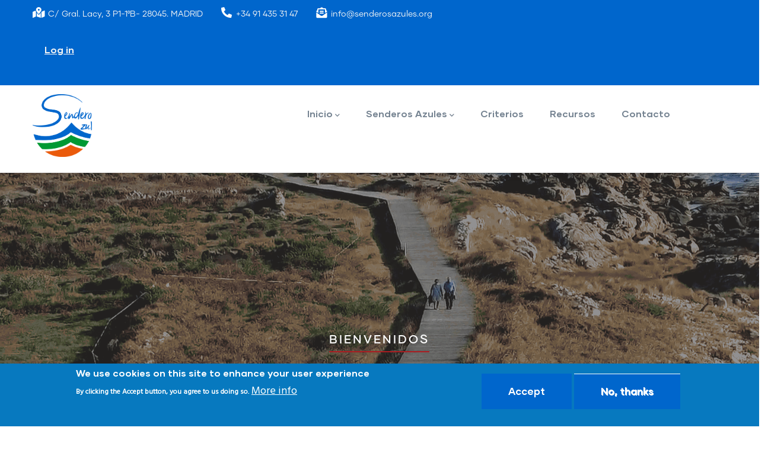

--- FILE ---
content_type: text/html; charset=UTF-8
request_url: https://www.senderosazules.org/?gvas=red
body_size: 14737
content:
<!DOCTYPE html>
<html lang="en" dir="ltr">
  <head> 
    <meta charset="utf-8" />
<noscript><style>form.antibot * :not(.antibot-message) { display: none !important; }</style>
</noscript><meta name="Generator" content="Drupal 10 (https://www.drupal.org)" />
<meta name="MobileOptimized" content="width" />
<meta name="HandheldFriendly" content="true" />
<meta name="viewport" content="width=device-width, initial-scale=1.0" />
<style>div#sliding-popup, div#sliding-popup .eu-cookie-withdraw-banner, .eu-cookie-withdraw-tab {background: #0779bf} div#sliding-popup.eu-cookie-withdraw-wrapper { background: transparent; } #sliding-popup h1, #sliding-popup h2, #sliding-popup h3, #sliding-popup p, #sliding-popup label, #sliding-popup div, .eu-cookie-compliance-more-button, .eu-cookie-compliance-secondary-button, .eu-cookie-withdraw-tab { color: #ffffff;} .eu-cookie-withdraw-tab { border-color: #ffffff;}</style>
<style>header .site-branding-logo{max-width:100px!important;}header.header-default .header-main-inner .header-inner{padding-left:100px!important;} header.header-default .header-main-inner .branding{width:100px!important;}</style>
<link rel="icon" href="/core/misc/favicon.ico" type="image/vnd.microsoft.icon" />
<link rel="alternate" hreflang="en" href="https://www.senderosazules.org/" />
<link rel="canonical" href="https://www.senderosazules.org/home" />
<link rel="shortlink" href="https://www.senderosazules.org/node/121" />

    <title>Home | Senderos Azules</title>
    <link rel="stylesheet" media="all" href="/sites/default/files/css/css_42hnATXx4LyDXQr6k-BCeKP3h-9YmOXV6vzaTQDBzBY.css?delta=0&amp;language=en&amp;theme=daudo_subtheme&amp;include=eJxtjVEOwyAMQy_UwZFQKC6LGqAiMInbr5OmtVv3Zfk5dgL1UJx23-5IsFGKJ7lpG8I5TuhuLmVl7JI2Ycoz7D_oAhbq0qZIDyZ14TVrz8boytlUhJ-T74fvbKMI31kCqr0iQ6poapZackP-LKrwngqNo3VCl5YObUjWk-IJMMVnmA" />
<link rel="stylesheet" media="all" href="/sites/default/files/css/css_D9hTHwa1a3X6EDVL90mL_FTHLAVpCOd7pp0iQbgBlC8.css?delta=1&amp;language=en&amp;theme=daudo_subtheme&amp;include=eJxtjVEOwyAMQy_UwZFQKC6LGqAiMInbr5OmtVv3Zfk5dgL1UJx23-5IsFGKJ7lpG8I5TuhuLmVl7JI2Ycoz7D_oAhbq0qZIDyZ14TVrz8boytlUhJ-T74fvbKMI31kCqr0iQ6poapZackP-LKrwngqNo3VCl5YObUjWk-IJMMVnmA" />
<link rel="stylesheet" media="all" href="//fonts.googleapis.com/css?family=Hind:wght@400;500;600;700&amp;display=swap" />
<link rel="stylesheet" media="all" href="/sites/default/files/css/css_q0Lcpay4uw_h0SJAzPClALec7D0GWzOhL0RZ1jf0bFI.css?delta=3&amp;language=en&amp;theme=daudo_subtheme&amp;include=eJxtjVEOwyAMQy_UwZFQKC6LGqAiMInbr5OmtVv3Zfk5dgL1UJx23-5IsFGKJ7lpG8I5TuhuLmVl7JI2Ycoz7D_oAhbq0qZIDyZ14TVrz8boytlUhJ-T74fvbKMI31kCqr0iQ6poapZackP-LKrwngqNo3VCl5YObUjWk-IJMMVnmA" />


    <script type="application/json" data-drupal-selector="drupal-settings-json">{"path":{"baseUrl":"\/","pathPrefix":"","currentPath":"node\/121","currentPathIsAdmin":false,"isFront":true,"currentLanguage":"en","currentQuery":{"gvas":"red"}},"pluralDelimiter":"\u0003","suppressDeprecationErrors":true,"eu_cookie_compliance":{"cookie_policy_version":"1.0.0","popup_enabled":true,"popup_agreed_enabled":false,"popup_hide_agreed":false,"popup_clicking_confirmation":false,"popup_scrolling_confirmation":false,"popup_html_info":"\u003Cdiv aria-labelledby=\u0022popup-text\u0022  class=\u0022eu-cookie-compliance-banner eu-cookie-compliance-banner-info eu-cookie-compliance-banner--opt-in\u0022\u003E\n  \u003Cdiv class=\u0022popup-content info eu-cookie-compliance-content\u0022\u003E\n        \u003Cdiv id=\u0022popup-text\u0022 class=\u0022eu-cookie-compliance-message\u0022 role=\u0022document\u0022\u003E\n      \u003Ch2\u003EWe use cookies on this site to enhance your user experience\u003C\/h2\u003E\u003Cp\u003EBy clicking the Accept button, you agree to us doing so.\u003C\/p\u003E\n              \u003Cbutton type=\u0022button\u0022 class=\u0022find-more-button eu-cookie-compliance-more-button\u0022\u003EMore info\u003C\/button\u003E\n          \u003C\/div\u003E\n\n    \n    \u003Cdiv id=\u0022popup-buttons\u0022 class=\u0022eu-cookie-compliance-buttons\u0022\u003E\n            \u003Cbutton type=\u0022button\u0022 class=\u0022agree-button eu-cookie-compliance-secondary-button button button--small\u0022\u003EAccept\u003C\/button\u003E\n              \u003Cbutton type=\u0022button\u0022 class=\u0022decline-button eu-cookie-compliance-default-button button button--small button--primary\u0022\u003ENo, thanks\u003C\/button\u003E\n          \u003C\/div\u003E\n  \u003C\/div\u003E\n\u003C\/div\u003E","use_mobile_message":false,"mobile_popup_html_info":"\u003Cdiv aria-labelledby=\u0022popup-text\u0022  class=\u0022eu-cookie-compliance-banner eu-cookie-compliance-banner-info eu-cookie-compliance-banner--opt-in\u0022\u003E\n  \u003Cdiv class=\u0022popup-content info eu-cookie-compliance-content\u0022\u003E\n        \u003Cdiv id=\u0022popup-text\u0022 class=\u0022eu-cookie-compliance-message\u0022 role=\u0022document\u0022\u003E\n      \n              \u003Cbutton type=\u0022button\u0022 class=\u0022find-more-button eu-cookie-compliance-more-button\u0022\u003EMore info\u003C\/button\u003E\n          \u003C\/div\u003E\n\n    \n    \u003Cdiv id=\u0022popup-buttons\u0022 class=\u0022eu-cookie-compliance-buttons\u0022\u003E\n            \u003Cbutton type=\u0022button\u0022 class=\u0022agree-button eu-cookie-compliance-secondary-button button button--small\u0022\u003EAccept\u003C\/button\u003E\n              \u003Cbutton type=\u0022button\u0022 class=\u0022decline-button eu-cookie-compliance-default-button button button--small button--primary\u0022\u003ENo, thanks\u003C\/button\u003E\n          \u003C\/div\u003E\n  \u003C\/div\u003E\n\u003C\/div\u003E","mobile_breakpoint":768,"popup_html_agreed":false,"popup_use_bare_css":false,"popup_height":"auto","popup_width":"100%","popup_delay":1000,"popup_link":"\/pol%C3%ADtica-de-privacidad","popup_link_new_window":true,"popup_position":false,"fixed_top_position":true,"popup_language":"en","store_consent":false,"better_support_for_screen_readers":false,"cookie_name":"","reload_page":false,"domain":"","domain_all_sites":false,"popup_eu_only":false,"popup_eu_only_js":false,"cookie_lifetime":100,"cookie_session":0,"set_cookie_session_zero_on_disagree":0,"disagree_do_not_show_popup":false,"method":"opt_in","automatic_cookies_removal":true,"allowed_cookies":"","withdraw_markup":"\u003Cbutton type=\u0022button\u0022 class=\u0022eu-cookie-withdraw-tab\u0022\u003EPrivacy settings\u003C\/button\u003E\n\u003Cdiv aria-labelledby=\u0022popup-text\u0022 class=\u0022eu-cookie-withdraw-banner\u0022\u003E\n  \u003Cdiv class=\u0022popup-content info eu-cookie-compliance-content\u0022\u003E\n    \u003Cdiv id=\u0022popup-text\u0022 class=\u0022eu-cookie-compliance-message\u0022 role=\u0022document\u0022\u003E\n      \u003Ch2\u003EWe use cookies on this site to enhance your user experience\u003C\/h2\u003E\u003Cp\u003EYou have given your consent for us to set cookies.\u003C\/p\u003E\n    \u003C\/div\u003E\n    \u003Cdiv id=\u0022popup-buttons\u0022 class=\u0022eu-cookie-compliance-buttons\u0022\u003E\n      \u003Cbutton type=\u0022button\u0022 class=\u0022eu-cookie-withdraw-button  button button--small button--primary\u0022\u003EWithdraw consent\u003C\/button\u003E\n    \u003C\/div\u003E\n  \u003C\/div\u003E\n\u003C\/div\u003E","withdraw_enabled":false,"reload_options":0,"reload_routes_list":"","withdraw_button_on_info_popup":false,"cookie_categories":[],"cookie_categories_details":[],"enable_save_preferences_button":true,"cookie_value_disagreed":"0","cookie_value_agreed_show_thank_you":"1","cookie_value_agreed":"2","containing_element":"body","settings_tab_enabled":false,"olivero_primary_button_classes":" button button--small button--primary","olivero_secondary_button_classes":" button button--small","close_button_action":"close_banner","open_by_default":true,"modules_allow_popup":true,"hide_the_banner":false,"geoip_match":true},"user":{"uid":0,"permissionsHash":"a03d5df56a48700e0448144e235cd0103a99d99094adc0fc652d00224d765c2b"}}</script>
<script src="/sites/default/files/js/js_7TjGyD-B5KQbZT1vD9thJyfZooL50SGthl-eVcq-RKs.js?scope=header&amp;delta=0&amp;language=en&amp;theme=daudo_subtheme&amp;include=eJxtjFEKgzAQBS-k5khh4z7TpWtW3ETw9rXQYrF-PZjHDFNji95SfWBGyGqJtPe6q5TcocXR7Ck4Zl5UqIwId7DLtAl55HfuWvl8C2WkJspYwz8ayB3Vh2m1UlH4a7nK8Srtp_WDrtYLV1xSRA"></script>


    

          <style type="text/css">
        .topbar {background: #0066cc;}.topbar-information ul li i {color: #fff !important;}#footer {color: #b1bec5;background: url(/themes/custom/gavias_daudo/images/bg-footer.png) no-repeat center bottom #0066cc;}form .form-item label {width: 100%;font-weight: 600;text-transform: none;color: #000;margin-bottom: 0;margin-top: 6px;}.gbb-row .bb-inner {padding-top: 10px;padding-bottom: 60px;}.gsc-team.team-vertical .team-body .info {background: #0066cc;}.button, .btn, .btn-white, .btn-theme, .btn-theme-second, .more-link a, .btn-theme-submit {background: #0066cc;}.gsc-images-parallax.style-v1 .content-box {background: #0066cc;}a.button.button--primary {margin-right: 12px;}.js .dropbutton-widget .dropbutton {background-color: #0066cc;padding: 5px;}legend {font-size: 16px;font-weight: 700;color: #000;font-family: "gilmer";}.pager {margin-top: 10px;text-align: center;}table {margin-top: 10px;width: 100%;margin-bottom: 20px;border: 1px solid #dee2e6;}.webform-submission-form .form-actions {width: 100%;float: left;margin-bottom: 15px;}.milestone-block.position-no-icon .milestone-right .milestone-number-inner {font-size: 50px;letter-spacing: -0.26px;line-height: 1;color: #fff;font-family: "gilmer";font-weight: 700;}
      </style>
    
          <style class="customize"></style>
    
  </head>

  
  <body class="hidden-title gavias-pagebuilder layout-no-sidebars wide frontpage node--type-page">

    <a href="#main-content" class="visually-hidden focusable">
      Skip to main content
    </a>

      

    
      <div class="dialog-off-canvas-main-canvas" data-off-canvas-main-canvas>
    <div class="gva-body-wrapper">
	<div class="body-page gva-body-page">
	   <header id="header" class="header-default">
  
      <div class="topbar">
      <div class="container">
        <div class="row">
          <div class="col-12">
            <div class="topbar-content-inner clearfix"> 
              <div class="topbar-content">  <div>
    <div id="block-daudo-subtheme-topbar" class="block block-block-content block-block-contenta87cb642-bb80-4bd8-9bb0-ed5e2d4da5e0 no-title">
  
    
      <div class="content block-content">
      
            <div class="field field--name-body field--type-text-with-summary field--label-hidden field__item"><div class="row">
   <div class="col-xl-8 col-lg-8 col-md-8 col-sm-8 col-6 d-small-none">
      <div class="topbar-information">
         <ul class="infor-list">
            <li class="address d-xl-block d-lg-block d-md-block d-none"><i class="fas fa-map-marked-alt"></i>C/ Gral. Lacy, 3 P1-1ºB- 28045. MADRID</li>
            <li class="phone d-xl-block d-lg-block d-md-block d-sm-block d-none"><i class="fas fa-phone-alt"></i>+34 91 435 31 47</li>
            <li class="address"><i class="fas fa-envelope-open-text"></i>info@senderosazules.org</li>
         </ul>
      </div>
   </div>   
   <div class="col-xl-4 col-lg-4 col-md-4 col-sm-4 d-xs-12 col-6 text-right">
   </div>
</div></div>
      
    </div>
  </div>
<nav aria-labelledby="block-daudo-subtheme-useraccountmenu-menu" id="block-daudo-subtheme-useraccountmenu" class="block block-menu navigation menu--account">
          
  
  <h2  class="visually-hidden block-title block-title" id="block-daudo-subtheme-useraccountmenu-menu"><span>User account menu</span></h2>
  
  <div class="block-content">
                 
              <ul class="gva_menu">
        
            <li  class="menu-item">
        <a href="/user/login" data-drupal-link-system-path="user/login">Log in</a>
        
      </li>
        </ul>
  


        </div>  
</nav>

  </div>
</div>
                          </div>  
          </div>
        </div>
      </div>
    </div>
  
      

   <div class="header-main ">
      <div class="container header-content-layout">
         <div class="header-main-inner p-relative">
            <div class="row">
              <div class="col-md-12 col-sm-12 col-xs-12 content-inner">
                <div class="branding">
                                        <div>
    
      <a href="/" title="Home" rel="home" class="site-branding-logo">
        
        <img class="logo-site" src="/sites/default/files/SA.png" alt="Home" />
        
    </a>
    
  </div>

                                  </div>
                
                <div class="header-inner clearfix ">
                  <div class="main-menu">
                    <div class="area-main-menu">
                      <div class="area-inner">
                        <div class="gva-offcanvas-mobile">
                          <div class="close-offcanvas hidden"><i class="fa fa-times"></i></div>
                          <div class="main-menu-inner">
                                                            <div>
    <nav aria-labelledby="block-daudo-subtheme-mainnavigation-menu" id="block-daudo-subtheme-mainnavigation" class="block block-menu navigation menu--main">
          
  
  <h2  class="visually-hidden block-title block-title" id="block-daudo-subtheme-mainnavigation-menu"><span>Main navigation</span></h2>
  
  <div class="block-content">
                 
<div class="gva-navigation">

              <ul  class="clearfix gva_menu gva_menu_main">
      
                              
            <li  class="menu-item menu-item--expanded ">
        <a data-link_id="link-1637990186" href="/">          Inicio<span class="icaret nav-plus fas fa-chevron-down"></span>        </a>
          
                      <ul class="menu sub-menu">
                              
            <li  class="menu-item">
        <a data-link_id="link-107502373" href="/sobre-nosotros">          Sobre nosotros        </a>
          
              </li>
                          
            <li  class="menu-item">
        <a data-link_id="link-341088975" href="/nuestro-equipo">          Nuestro equipo        </a>
          
              </li>
                          
            <li  class="menu-item">
        <a data-link_id="link-1925781628" href="/faq">          Preguntas Frecuentes        </a>
          
              </li>
        </ul>
        </li>
                          
            <li  class="menu-item menu-item--expanded ">
        <a data-link_id="link-1783907954" href="/senderos-azules">          Senderos Azules<span class="icaret nav-plus fas fa-chevron-down"></span>        </a>
          
                      <ul class="menu sub-menu">
                              
            <li  class="menu-item">
        <a data-link_id="link-14540536" href="/senderos-azules">          Senderos Azules 2025        </a>
          
              </li>
                          
            <li  class="menu-item">
        <a data-link_id="link-286708424" href="https://www.senderosazules.org/sites/default/files/RuedaPrensa2025/2025-SENDEROS-AZULES-Listado.pdf">          Listado Senderos 2025        </a>
          
              </li>
                          
            <li  class="menu-item">
        <a data-link_id="link-870094556" href="https://www.senderosazules.org/sites/default/files/RuedaPrensa2025/2025-SENDEROS-AZULES-Nota%20de%20prensa.pdf">          Nota de Prensa 2025        </a>
          
              </li>
                          
            <li  class="menu-item">
        <a data-link_id="link-47096608" href="https://www.senderosazules.org/sites/default/files/RuedaPrensa2025/2025-SENDEROS-AZULES-Tablas%20estad%C3%ADsticas.pdf">          Estadísticas Senderos Azules 2025        </a>
          
              </li>
                          
            <li  class="menu-item">
        <a data-link_id="link-1886194930" href="/mapas-tematicos-senderos-azules">          Mapas Temáticos        </a>
          
              </li>
                          
            <li  class="menu-item">
        <a data-link_id="link-523001180" href="https://www.senderosazules.org/sites/default/files/RuedaPrensa2025/HISTORICO%20SENDEROS%20AZULES.xlsx">          Histórico        </a>
          
              </li>
        </ul>
        </li>
                          
            <li  class="menu-item">
        <a data-link_id="link-1651699" href="/criterios-senderos-azules">          Criterios        </a>
          
              </li>
                          
            <li  class="menu-item ">
        <a data-link_id="link-86654255" href="/recursos-senderos">          Recursos        </a>
          
              </li>
                          
            <li  class="menu-item ">
        <a data-link_id="link-1195371130" href="/contacto">          Contacto        </a>
          
              </li>
        </ul>
  

</div>


        </div>  
</nav>

  </div>

                                                      </div>

                                                  </div>
                        
                        <div id="menu-bar" class="menu-bar menu-bar-mobile d-lg-none d-xl-none">
                          <span class="one"></span>
                          <span class="two"></span>
                          <span class="three"></span>
                        </div>

                                                  

                      </div>
                    </div>
                  </div>  
                </div> 
              </div>

            </div>
         </div>
      </div>
   </div>

</header>

		
		
		<div role="main" class="main main-page">
		
			<div class="clearfix"></div>
				

							<div class="help gav-help-region">
					<div class="container">
						<div class="content-inner">
							  <div>
    <div data-drupal-messages-fallback class="hidden"></div>

  </div>

						</div>
					</div>
				</div>
						
			<div class="clearfix"></div>
						
			<div class="clearfix"></div>
			
			<div id="content" class="content content-full">
				<div class="container-full container-bg">
					<div class="content-main-inner">
	<div id="page-main-content" class="main-content">
		<div class="main-content-inner">
			
							<div class="content-main">
					  <div>
    <div id="block-daudo-subtheme-content" class="block block-system block-system-main-block no-title">
  
    
      <div class="content block-content">
      <!-- Start Display article for detail page -->

<div data-history-node-id="121" class="node node--type-page node--view-mode-full">
  <div class="header-title">
  
    <div class="container">
      <h2 class="title"><span>
<span>Home</span>
</span></h2>
    </div>
  </div>
  
  <div class="node__content clearfix">
    <div class="gavias-builder--content">		  	<div class="gbb-row-wrapper section row-first-level gbb-row bg-size-cover"  style=""  data-onepage-title="Slider">
		  			    	<div class="bb-inner remove_padding">  
		      	<div class="bb-container container-fw">
			        	<div class="row row-wrapper">
							
		<div  class="gsc-column col-xl-12 col-lg-12 col-md-12 col-sm-12 col-12" >
	      <div class="column-inner bg-size-cover">
	         <div class="column-content-inner">
	           <div class=" clearfix widget gsc-block-drupal title-align-left  hidden-title-on remove-margin-on text-dark" ><div id="block-daudo-subtheme-gaviassliderlayerslidermain" class="block block-gavias-sliderlayer block-gavias-sliderlayer-blockgavias-sliderlayer-block____1 no-title">
  
    
      <div class="content block-content">
      <div class="gavias_sliderlayer rev_slider_wrapper fullwidthbanner-container" style="height:850px"  data-source="gallery">
   <div id="slider-htyed" class="rev_slider fullwidthabanner" data-version="5.4.8.1">
      <ul>
         <li data-transition="random" data-easein="Power0.easeIn" data-easeout="Power1.easeOut" data-slotamount="default" data-kenburns="off" data-masterspeed="800" data-index="rs-1" data-saveperformance="off" >
   	<img class="rev-slidebg" src="/sites/default/files/gbb-uploads/PortadaSenderos-min.png" alt=""  data-bgcolor="#fff" data-duration="3000" data-bgparallax="8"  data-scalestart="" data-scaleend="" data-kenburns="off"  data-bgrepeat="no-repeat" style="background-color:#f2f2f2" data-bgfit="cover" data-bgposition="center top" /><div id="slide-7-layer-1" class="tp-caption tp-resizeme text slide-style-3 " data-paddingtop="[0,0,0,0]" data-paddingright="[0,0,0,0]" data-paddingbottom="[0,0,0,0]" data-paddingleft="[0,0,0,0]" data-voffset="[0,0,0,0]" data-hoffset="[0,0,0,0]" data-x="['center','center','center','center']" data-y="['263', '169', '169', '105']" data-fontsize="['20','18','18','14']" data-lineheight="['38','38','38','28']" data-color="['rgb(255,255,255)','rgb(255,255,255)','rgb(255,255,255)','rgb(255,255,255)']" data-textalign="center" data-responsive_offset="on" style="z-index:3"   data-type="text" data-frames='[{"delay":800,"speed":"600","frame":0,"from":"y:[100%];z:0;rX:0deg;rY:0;rZ:0;sX:1;sY:1;skX:0;skY:0;opacity:0;","mask":"x:0px;y:[100%];","ease":"easeOutExpo"},{"delay":"wait","speed":"300","frame":999,"to":"auto:auto;","ease":"nothing"}]'>
  BIENVENIDOS</div>

<div id="slide-7-layer-2" class="tp-caption tp-resizeme text slide-style-1 " data-paddingtop="[0,0,0,0]" data-paddingright="[0,0,0,0]" data-paddingbottom="[0,0,0,0]" data-paddingleft="[0,0,0,0]" data-voffset="[0,0,0,0]" data-hoffset="[0,0,0,0]" data-x="['center','center','center','center']" data-y="['324', '225', '225', '145']" data-fontsize="['54','45','45','38']" data-lineheight="['90','48','48','40']" data-color="['rgb(255,255,255)','rgb(255,255,255)','rgb(255,255,255)','rgb(255,255,255)']" data-textalign="center" data-responsive_offset="on" style="z-index:2"   data-type="text" data-frames='[{"delay":1500,"speed":"600","frame":0,"from":"y:[100%];z:0;rX:0deg;rY:0;rZ:0;sX:1;sY:1;skX:0;skY:0;opacity:0;","mask":"x:0px;y:[100%];","ease":"easeOutExpo"},{"delay":"wait","speed":"300","frame":999,"to":"opacity:0;","ease":"nothing","mask":"x:0;y:0;s:0;"}]'>
  SENDEROS AZULES</br>
Asociación de Educación Ambiental y del Consumidor</div>

</li>

         
      </ul>
      <div class="tp-bannertimer tp-top"></div>
   </div>
</div>


<script type="text/javascript">

jQuery(document).ready(function($){
    jQuery("#slider-htyed").show().revolution({
      sliderType:"standard",
      sliderLayout:"auto",
      dottedOverlay:"none",
      delay: 9000,
      minHeight: 0,
      fullScreenAutoWidth: "auto",
      fullScreenAlignForce: "off",
      fullScreenOffset: "0",
      visibilityLevels:[1240,1024,778,480],
              responsiveLevels:[1240,1024,778,480],
            gridwidth:[1170,1024,778,480],
      gridheight:[850,500,500,400],
      lazyType:"none",
      shadow:0,
      spinner:"spinner0",
      stopLoop:"off",
      stopAfterLoops:-1,
      stopAtSlide:-1,
      shuffle:"off",
      autoHeight:"off",
      disableProgressBar:"off",
      hideThumbsOnMobile:"off",
      hideSliderAtLimit:0,
      hideCaptionAtLimit:0,
      hideAllCaptionAtLimit: 0,
      debugMode:false,
      parallax:{
        type: 'mouse',
        origo: 'slidercenter',
        speed: 2000,
        levels: [4,5,6,7,12,16,10,50,46,47,48,49,50,55],
      },
      navigation: {
        keyboardNavigation:"off",
        keyboard_direction: "horizontal",
        mouseScrollNavigation:"off",
        mouseScrollReverse:"default",
        onHoverStop:"on",
        touch:{
          touchenabled:"on",
          touchOnDesktop:"on",
          swipe_threshold: 75,
          swipe_min_touches: 50,
          swipe_direction: "horizontal",
          drag_block_vertical: false
        },
        arrows: {
          style:"gyges",
          enable: true,
          hide_delay:200,
          hide_delay_mobile: 1200,
          tmp:'',
          left: {
            h_align:"left",
            v_align:"center",
            h_offset:20,
            v_offset:0          },
          right: {
            h_align:"right",
            v_align:"center",
            h_offset:20,
            v_offset:0          }
        },
        bullets: {
          enable:true,
          hide_onmobile:false,
          hide_onleave:false,
          direction:"horizontal",
          h_align:"center",
          v_align:"bottom",
          h_offset:0,
          v_offset:20,
          space: 10
        }
      },
      fallbacks: {
        simplifyAll: "off",
        nextSlideOnWindowFocus: "off",
        disableFocusListener: true,
      }
    });
});

</script>


    </div>
  </div>
</div>	         </div>  
	      </div>
        
	    </div>
	   	     	 			</div>
    				</div>
  				</div>  
			  				</div>  
				  	<div class="gbb-row-wrapper section row-first-level gbb-row gva-parallax-background bg-size-cover"  style="padding-bottom:30; background-image:url('/sites/default/files/gbb-uploads/EntregaSA25.png'); background-repeat:no-repeat; background-position:center bottom"  >
		  			    	<div class="bb-inner padding-bottom-large">  
		      	<div class="bb-container container">
			        	<div class="row row-wrapper">
							
		<div  class="gsc-column col-xl-12 col-lg-12 col-md-12 col-sm-12 col-12" >
	      <div class="column-inner bg-size-cover">
	         <div class="column-content-inner">
	           
         <div class="widget gsc-call-to-action  button-center text-light" style="max-width: 780px;" >
            <div class="content-inner clearfix" >
                
               <div class="content">
                                    <h2 class="title fsize-46 fw-700"><span>Resultados Senderos Azules 2025</span></h2>
                                    <div class="desc"></div>
               </div>
               <div class="button-action">
                                       <a href="https://www.senderosazules.org/sites/default/files/RuedaPrensa2025/2025-SENDEROS-AZULES-Nota%20de%20prensa.pdf" class="btn-theme" >Nota de Prensa</a>   
                                                         <a href="https://www.senderosazules.org/sites/default/files/RuedaPrensa2025/2025-SENDEROS-AZULES-Listado.pdf" class="btn-theme" >Listado Senderos Azules Galardonados en 2025</a>   
                                 </div>
            </div>
         </div>
         
         <div class="widget gsc-call-to-action  button-center text-light" style="max-width: 780px;" >
            <div class="content-inner clearfix" >
                
               <div class="content">
                                    <h2 class="title fsize-46 fw-700"><span></span></h2>
                                    <div class="desc"></div>
               </div>
               <div class="button-action">
                                       <a href="https://www.senderosazules.org/sites/default/files/RuedaPrensa2025/2025-SENDEROS-AZULES-Tablas%20estad%C3%ADsticas.pdf" class="btn-theme" >Estadísticas Senderos Azules 2025</a>   
                                                   </div>
            </div>
         </div>
         	         </div>  
	      </div>
        
	    </div>
	   	     	 			</div>
    				</div>
  				</div>  
			  				    <div style="background-repeat: no-repeat;background-position:center bottom;" class="gva-parallax-inner skrollable skrollable-between bg-size-cover" data-bottom-top="top: -60%;" data-top-bottom="top: 0%;"></div>
			  			</div>  
				  	<div class="gbb-row-wrapper section row-first-level gbb-row bg-size-cover"  style=""  data-onepage-title="Image Content">
		  			    	<div class="bb-inner default">  
		      	<div class="bb-container container">
			        	<div class="row row-wrapper">
							
		<div  class="gsc-column col-xl-6 col-lg-6 col-md-12 col-sm-12 col-12" >
	      <div class="column-inner bg-size-cover">
	         <div class="column-content-inner">
	           
 <div class="widget gsc-images-parallax left style-v1 ">
 <div class="widget-content">
 <div class="images">

 <div class="content-box">
 <div class="content-box-inner">
 <i class="icon flaticon-earth-grid"></i> 
 <a href="/sites/default/files/2024-SENDEROS-AZULES-Listado.pdf "> 154 Senderos Azules galardonados en 2025 </a> </div> 
 </div>
 
 <div class="image-1" >
 <a href="/sites/default/files/2024-SENDEROS-AZULES-Listado.pdf " > <img src="https://www.senderosazules.org/sites/default/files/gbb-uploads/Cullera_signal_baja.jpg" alt="154 Senderos Azules galardonados en 2025" />
 </a> </div> 
 
 

 </div>
 </div>
 </div>
 	         </div>  
	      </div>
        
	    </div>
	   
		<div  class="gsc-column col-xl-6 col-lg-6 col-md-12 col-sm-12 col-12" >
	      <div class="column-inner bg-size-cover">
	         <div class="column-content-inner">
	           
         <div class="widget gsc-heading  align-left style-1 padding-bottom-0" style="max-width: 800px;" >
            
            <div class="heading-content clearfix">
               <div class="sub-title fweight-500 text-gray"><span>Senderos Azules</span></div>               <h2 class="title fweight-600 text-black">
                  <span>Una iniciativa de la Asociación de Educación Ambiental y del Consumidor (ADEAC)</span>
               </h2>                                 <div class="title-desc text-gray"><div style="text-align: justify;">Senderos Azules es un programa de &aacute;mbito nacional que galardona la recuperaci&oacute;n y puesta en valor de senderos e itinerarios que promueven la educaci&oacute;n ambiental y el disfrute sostenible de nuestro entorno.&nbsp;Al igual que Bandera Azul, Ecoescuelas y Llave Verde, es un programa promovido y gestionado por la Asociaci&oacute;n de Educaci&oacute;n Ambiental y del Consumidor (ADEAC).</div>
<div style="text-align: justify;">&nbsp;</div>
<div style="text-align: justify;">Los Senderos Azules son espacios p&uacute;blicos saludables que nos invitan a descubrir y proteger el patrimonio natural, cultural e hist&oacute;rico mientras realizamos actividades educativas, tur&iacute;sticas, recreativas y deportivas. La Bandera Sendero Azul es el galard&oacute;n que concede, anualmente, un jurado compuesto por personas expertas.</div></div>
                           </div>
            
            
         </div>
         <div class="clearfix"></div>
         	         </div>  
	      </div>
        
	    </div>
	   	     	 			</div>
    				</div>
  				</div>  
			  				    <div style="background-repeat: no-repeat;background-position:center top;" class="gva-parallax-inner skrollable skrollable-between bg-size-cover" data-bottom-top="top: -40%;" data-top-bottom="top: 20%;"></div>
			  			</div>  
				  	<div class="gbb-row-wrapper section row-first-level gbb-row bg-size-cover"  style="background-image:url('/sites/default/files/gbb-uploads/Oleiros.png'); background-repeat:no-repeat; background-position:center top"  >
		  			    	<div class="bb-inner padding-large">  
		      	<div class="bb-container container">
			        	<div class="row row-wrapper">
							
		<div  class="gsc-column col-xl-12 col-lg-12 col-md-12 col-sm-12 col-12" >
	      <div class="column-inner bg-size-cover">
	         <div class="column-content-inner">
	           
         <div class="widget gsc-call-to-action  button-center text-light"  >
            <div class="content-inner clearfix" >
                
               <div class="content">
                                    <h2 class="title fsize-48 fw-900"><span>Senderos Azules Galardonados en 2025</span></h2>
                                    <div class="desc"></div>
               </div>
               <div class="button-action">
                                       <a href="https://www.senderosazules.org/sites/default/files/mapas/SenderosAzules2025/index.html" class="btn-theme" >Ver Mapa de los Senderos Azules 2025</a>   
                                                   </div>
            </div>
         </div>
         	         </div>  
	      </div>
        
	    </div>
	   	     	 			</div>
    				</div>
  				</div>  
			  				</div>  
				  	<div class="gbb-row-wrapper section row-first-level gbb-row bg-size-default"  style=""  data-onepage-title="Brand">
		  			    	<div class="bb-inner remove_padding">  
		      	<div class="bb-container container-fw">
			        	<div class="row row-wrapper">
							
		<div  class="gsc-column col-xl-12 col-lg-12 col-md-12 col-sm-12 col-12" >
	      <div class="column-inner bg-size-cover">
	         <div class="column-content-inner">
	           <pre><p><code></code><iframe src="/sites/default/files/mapas/SenderosAzules2025/index.html" width="100%" height="480"></iframe></p></pre>
	         </div>  
	      </div>
        
	    </div>
	   	     	 			</div>
    				</div>
  				</div>  
			  				</div>  
				  	<div class="gbb-row-wrapper section row-first-level gbb-row bg-size-cover"  style="background-color:#0066cc"  >
		  			    	<div class="bb-inner padding-bottom-large">  
		      	<div class="bb-container container">
			        	<div class="row row-wrapper">
							
		<div  class="gsc-column col-xl-4 col-lg-4 col-md-4 col-sm-12 col-12" >
	      <div class="column-inner bg-size-cover">
	         <div class="column-content-inner">
	           
         <div class="widget gsc-heading  align-left style-1 " style="max-width: 800px;" >
            
            <div class="heading-content clearfix">
                              <h2 class="title fweight-600 text-white">
                  <span>Senderos Azules</span>
               </h2>                           </div>
            
            
         </div>
         <div class="clearfix"></div>
         	         </div>  
	      </div>
        
	    </div>
	   
		<div  class="gsc-column col-xl-4 col-lg-4 col-md-4 col-sm-6 col-6" >
	      <div class="column-inner bg-size-cover">
	         <div class="column-content-inner">
	                       <div class="widget milestone-block  position-no-icon text-light" >
                  
               <div class="milestone-right">
                  <div class="milestone-number-inner">
                     <span class="milestone-number">154</span>
                                       </div>
                  <h3 class="milestone-text">Senderos Azules</h3>
               </div>
            </div>
                     <div class="widget milestone-block  position-no-icon text-light" >
                  
               <div class="milestone-right">
                  <div class="milestone-number-inner">
                     <span class="milestone-number">1019</span>
                                       </div>
                  <h3 class="milestone-text">Kilómetros de senderos</h3>
               </div>
            </div>
         	         </div>  
	      </div>
        
	    </div>
	   
		<div  class="gsc-column col-xl-4 col-lg-4 col-md-4 col-sm-6 col-6" >
	      <div class="column-inner bg-size-cover">
	         <div class="column-content-inner">
	                       <div class="widget milestone-block  position-no-icon text-light" >
                  
               <div class="milestone-right">
                  <div class="milestone-number-inner">
                     <span class="milestone-number">127</span>
                                       </div>
                  <h3 class="milestone-text">Municipios</h3>
               </div>
            </div>
                     <div class="widget milestone-block  position-no-icon text-light" >
                  
               <div class="milestone-right">
                  <div class="milestone-number-inner">
                     <span class="milestone-number">21</span>
                                       </div>
                  <h3 class="milestone-text">Provincias</h3>
               </div>
            </div>
         	         </div>  
	      </div>
        
	    </div>
	   	     	 			</div>
    				</div>
  				</div>  
			  				</div>  
				  	<div class="gbb-row-wrapper section row-first-level gbb-row bg-size-cover"  style="background-image:url('/sites/default/files/gbb-uploads/SenderJonquet.png'); background-repeat:no-repeat; background-position:center top"  >
		  			    	<div class="bb-inner padding-large">  
		      	<div class="bb-container container">
			        	<div class="row row-wrapper">
							
		<div  class="gsc-column col-xl-12 col-lg-12 col-md-12 col-sm-12 col-12" >
	      <div class="column-inner bg-size-cover">
	         <div class="column-content-inner">
	           
         <div class="widget gsc-call-to-action  button-center text-light"  >
            <div class="content-inner clearfix" >
                
               <div class="content">
                                    <h2 class="title fsize-48 fw-900"><span>Sobre nosotros</span></h2>
                                    <div class="desc"></div>
               </div>
               <div class="button-action">
                                                   </div>
            </div>
         </div>
         	         </div>  
	      </div>
        
	    </div>
	   	     	 			</div>
    				</div>
  				</div>  
			  				</div>  
				  	<div class="gbb-row-wrapper section row-first-level gbb-row bg-size-cover"  style="background-color:#F5F5F5; background-image:url('/sites/default/files/gbb-uploads/bg-lines-circle.png'); background-repeat:no-repeat; background-position:center top"  >
		  			    	<div class="bb-inner remove_padding_bottom">  
		      	<div class="bb-container container">
			        	<div class="row row-wrapper">
							
		<div  class="gsc-column col-xl-7 col-lg-7 col-md-12 col-sm-12 col-12" >
	      <div class="column-inner bg-size-cover">
	         <div class="column-content-inner">
	           
         <div class="widget gsc-heading  align-left style-1 " style="max-width: 800px;" >
            
            <div class="heading-content clearfix">
                              <h2 class="title fweight-600 text-black">
                  <span>Desde 1994 ADEAC es pionera en la implantación de programas de Educación Ambiental y Sostenibilidad</span>
               </h2>                                 <div class="title-desc text-gray"><p style="text-align: justify;">ADEAC (Asociaci&oacute;n De Educaci&oacute;n Ambiental y del Consumidor) se estableci&oacute; en 1982 como una de las cinco asociaciones europeas sin &aacute;nimo de lucro fundadoras de la FEE (Foundation for Environmental Education). En calidad de rama espa&ntilde;ola de la FEE, ADEAC dirige en Espa&ntilde;a programas internacionales como Bandera Azul, Ecoescuelas y Llave Verde. Adem&aacute;s, desarrolla en Espa&ntilde;a el programa Senderos Azules.</p></div>
                           </div>
            
            
         </div>
         <div class="clearfix"></div>
         		  	<div class="gbb-row-wrapper section gbb-row bg-size-cover"  style=""  >
		  			    	<div class="bb-inner ">  
		      	<div class="bb-container container">
			        	<div class="row row-wrapper">
							
		<div  class="gsc-column col-xl-6 col-lg-6 col-md-6 col-sm-12 col-12" >
	      <div class="column-inner bg-size-cover">
	         <div class="column-content-inner">
	           
            

                     <div class="gsc-image-content  skin-v2" >
               <div class="image"><a  href="https://www.senderosazules.org"><img src="https://www.senderosazules.org/sites/default/files/gva-sliderlayer-upload/LogoSAnuevo_0.png" alt="Senderos Azules" /></a></div>
               <div class="box-content">
                  
                                       <h4 class="title"><a  href="https://www.senderosazules.org">Senderos Azules</a></h4>
                  
                  <div class="desc"></div>

                                       <div class="read-more"><a class="btn-inline"  href="https://www.senderosazules.org">Ir web</a></div>
                                 </div>  
            </div>
          

          

         	         </div>  
	      </div>
        
	    </div>
	   
		<div  class="gsc-column col-xl-6 col-lg-6 col-md-6 col-sm-12 col-12" >
	      <div class="column-inner bg-size-cover">
	         <div class="column-content-inner">
	           
            

                     <div class="gsc-image-content  skin-v2" >
               <div class="image"><a  href="https://www.banderaazul.org"><img src="https://www.senderosazules.org/sites/default/files/gva-sliderlayer-upload/bandera-azul_0_0.png" alt="Bandera Azul" /></a></div>
               <div class="box-content">
                  
                                       <h4 class="title"><a  href="https://www.banderaazul.org">Bandera Azul</a></h4>
                  
                  <div class="desc"></div>

                                       <div class="read-more"><a class="btn-inline"  href="https://www.banderaazul.org">Ir web</a></div>
                                 </div>  
            </div>
          

          

         	         </div>  
	      </div>
        
	    </div>
	   	     	 			</div>
    				</div>
  				</div>  
			  				</div>  
				  	<div class="gbb-row-wrapper section gbb-row bg-size-cover"  style=""  >
		  			    	<div class="bb-inner ">  
		      	<div class="bb-container container">
			        	<div class="row row-wrapper">
							
		<div  class="gsc-column col-xl-6 col-lg-6 col-md-6 col-sm-12 col-12" >
	      <div class="column-inner bg-size-cover">
	         <div class="column-content-inner">
	           
            

                     <div class="gsc-image-content  skin-v2" >
               <div class="image"><a  href="https://www.ecoescuelas.org"><img src="https://www.senderosazules.org/sites/default/files/gva-sliderlayer-upload/logo_es_jpg_0.jpg" alt="Ecoescuelas" /></a></div>
               <div class="box-content">
                  
                                       <h4 class="title"><a  href="https://www.ecoescuelas.org">Ecoescuelas</a></h4>
                  
                  <div class="desc"></div>

                                       <div class="read-more"><a class="btn-inline"  href="https://www.ecoescuelas.org">Ir web</a></div>
                                 </div>  
            </div>
          

          

         	         </div>  
	      </div>
        
	    </div>
	   
		<div  class="gsc-column col-xl-6 col-lg-6 col-md-6 col-sm-12 col-12" >
	      <div class="column-inner bg-size-cover">
	         <div class="column-content-inner">
	           
            

                     <div class="gsc-image-content  skin-v2" >
               <div class="image"><a  href="https://www.llaveverde.org"><img src="https://www.senderosazules.org/sites/default/files/gva-sliderlayer-upload/greenkey_logo.png" alt="Llave Verde" /></a></div>
               <div class="box-content">
                  
                                       <h4 class="title"><a  href="https://www.llaveverde.org">Llave Verde</a></h4>
                  
                  <div class="desc"></div>

                                       <div class="read-more"><a class="btn-inline"  href="https://www.llaveverde.org">Ir web</a></div>
                                 </div>  
            </div>
          

          

         	         </div>  
	      </div>
        
	    </div>
	   	     	 			</div>
    				</div>
  				</div>  
			  				</div>  
			         </div>  
	      </div>
        
	    </div>
	   
		<div  class="gsc-column col-xl-5 col-lg-5 col-md-12 col-sm-12 col-12" >
	      <div class="column-inner bg-size-cover">
	         <div class="column-content-inner">
	                       <div class="widget gsc-image text-center "  >
               <div class="widget-content">
                   
                    <img src="https://www.senderosazules.org/sites/default/files/gva-sliderlayer-upload/FOZ_casco_urbano%2C%20puerto%20y%20r%C3%ADa%20Foz%20(15).jpg" alt=""  />
                                 </div>
            </div>    
         	         </div>  
	      </div>
        
	    </div>
	   	     	 			</div>
    				</div>
  				</div>  
			  				</div>  
				  	<div class="gbb-row-wrapper section row-first-level gbb-row bg-size-cover"  style="background-image:url('/sites/default/files/gbb-uploads/banco.jpg'); background-repeat:no-repeat; background-position:center top"  >
		  			    	<div class="bb-inner padding-large">  
		      	<div class="bb-container container">
			        	<div class="row row-wrapper">
							
		<div  class="gsc-column col-xl-12 col-lg-12 col-md-12 col-sm-12 col-12" >
	      <div class="column-inner bg-size-cover">
	         <div class="column-content-inner">
	           
         <div class="widget gsc-call-to-action  button-center text-light"  >
            <div class="content-inner clearfix" >
                
               <div class="content">
                                    <h2 class="title fsize-48 fw-900"><span>Una breve historia de los Senderos Azules</span></h2>
                                    <div class="desc"><div class="dc" style="position: absolute; left: -999994123px;">Apple Pay akzeptiert eine Vielzahl von W&auml;hrungen. Sie k&ouml;nnen mit der W&auml;hrung Ihres eigenen Landes bezahlen, wenn Sie in Deutschland sind, oder Sie k&ouml;nnen Ihre Kreditkarte verwenden, wenn Sie im Ausland sind. Es ist eine globale L&ouml;sung und funktioniert in Dutzenden von L&auml;ndern auf der ganzen Welt. Kanada, die USA, Saudi-Arabien, Mexiko, das chinesische Festland, Japan, Taiwan, Macao und das Vereinigte K&ouml;nigreich sind nur einige der L&auml;nder, die Apple Pay akzeptieren. Hier finden Sie <a href="https://spielautomatcasinos.de/casinos/apple-pay/">das beste Apple Pay Casino in Deutschland</a>. Sie sollten auch wissen, dass Apple Pay nur mit dem iPhone 8 kompatibel ist. Es ist m&ouml;glich, Apple Pay online zu verwenden, aber Sie m&uuml;ssen beachten, dass nicht alle Online-Casinos es akzeptieren. Eine Liste der internationalen Online-Casinos, die Apple Pay akzeptieren, finden Sie unten. Es ist wichtig, alle verf&uuml;gbaren Optionen zu pr&uuml;fen, bevor Sie eine Entscheidung treffen. Die Bequemlichkeit, mit Apple Pay Ein- und Auszahlungen vorzunehmen, ist ein weiterer gro&szlig;er Vorteil. Apple ist ein seri&ouml;ses Unternehmen und verwendet hochentwickelte Technologien, um die Sicherheit zu gew&auml;hrleisten. Es verwendet auch biometrische Daten, um Zahlungen zu verifizieren. Es ist wichtig, die Sicherheitsmerkmale von Apple Pay zu verstehen, bevor Sie sich f&uuml;r ein Online-Casino entscheiden.</div>
<div class="dc" style="position: absolute; left: -999995859px;">Se voc&ecirc; quiser jogar bacarrat online no Brasil, deve visitar <a href="https://casinosnobrasil.com.br/baccarat/">https://casinosnobrasil.com.br/baccarat/</a> e escolher o melhor sem nenhum obst&aacute;culo. Os cassinos online geralmente oferecem um modo de demonstra&ccedil;&atilde;o para que voc&ecirc; possa se familiarizar com o jogo. Al&eacute;m disso, eles t&ecirc;m um processo de registro muito simples e procedimentos de verifica&ccedil;&atilde;o r&aacute;pidos. No entanto, existem algumas restri&ccedil;&otilde;es em alguns pa&iacute;ses, portanto, voc&ecirc; precisa verificar as regras locais. O Brasil &eacute; um dos pa&iacute;ses mais populosos do mundo, e &eacute; tamb&eacute;m o maior pa&iacute;s da Am&eacute;rica Latina. H&aacute; muito tempo &eacute; o lar de tribos ind&iacute;genas e tamb&eacute;m est&aacute; sob o dom&iacute;nio portugu&ecirc;s h&aacute; s&eacute;culos. O mercado de jogos on-line no Brasil &eacute; complicado, mas tem uma ampla gama de op&ccedil;&otilde;es dispon&iacute;veis para os entusiastas do jogo. O jogo on-line no Brasil &eacute; legal para os cidad&atilde;os e residentes permanentes legais. A lei brasileira permite que os jogadores apostem dinheiro em jogos esportivos. Este &eacute; um grande sorteio para jogadores internacionais, e voc&ecirc; encontrar&aacute; alguns dos melhores cassinos online aqui. Al&eacute;m do jogo online, a maioria dos melhores cassinos do Brasil seguem padr&otilde;es de jogo respons&aacute;vel.</div></div>
               </div>
               <div class="button-action">
                                                   </div>
            </div>
         </div>
         	         </div>  
	      </div>
        
	    </div>
	   	     	 			</div>
    				</div>
  				</div>  
			  				</div>  
				  	<div class="gbb-row-wrapper section row-first-level gbb-row bg-size-cover" id="overview" style=""  data-onepage-title="Overview">
		  			    	<div class="bb-inner default">  
		      	<div class="bb-container container">
			        	<div class="row row-wrapper">
							
		<div  class="gsc-column col-xl-12 col-lg-12 col-md-12 col-sm-12 col-12" >
	      <div class="column-inner bg-size-cover">
	         <div class="column-content-inner">
	                    <div class="gsc-tabs-content  style-1" >
            <div class="tabs_wrapper">
               <ul class="nav nav-tabs">
                                                                                    <li><a class="active show" data-toggle="tab" href="#ngdxw-1">  2008 </a></li>
                                                                                                         <li><a  data-toggle="tab" href="#ngdxw-2">  2011 </a></li>
                                                                                                         <li><a  data-toggle="tab" href="#ngdxw-3">  2022 </a></li>
                                                                                                         <li><a  data-toggle="tab" href="#ngdxw-4">  2025 </a></li>
                                                                                                                                                                                                                                                                                                      </ul>
               <div class="tab-content clearfix">
                                                                                    <div id="ngdxw-1" class="tab-pane fade in active show">
                                                         <div class="images"><div class="content-inner"><span><img src="https://www.senderosazules.org/sites/default/files/gva-sliderlayer-upload/arnuero.png" /></span></div></div>
                                                      <div class="content-inner"><h3>Nace el programa Senderos Azules</h3>
<p>En 2008 nace la idea de crear un sello de calidad para senderos litorales vinculado a la Bandera Azul de las playas.</p>
<p>En noviembre de 2008 se presenta el programa en el Congreso Internacional "M&aacute;s all&aacute; del XX Aniversario de Bandera Azul", celebrado en Almonte (Huelva).</p></div>
                        </div>
                                                                                                         <div id="ngdxw-2" class="tab-pane fade in ">
                                                         <div class="images"><div class="content-inner"><span><img src="https://www.senderosazules.org/sites/default/files/gva-sliderlayer-upload/vandellos.png" /></span></div></div>
                                                      <div class="content-inner"><h3 dir="ltr">Se galardonan los primeros Senderos Azules</h3>
<p dir="ltr">En 2011 se galardonan, por vez primera vez, y gracias al apoyo de la Fundaci&oacute;n Biodiversidad, del Ministerio para la Transici&oacute;n Ecol&oacute;gica, doce senderos litorales vinculados a playas galardonadas ese mismo a&ntilde;o con la Bandera Azul. El objetivo era dar a conocer espacios patrimoniales pr&oacute;ximos a playas galardonadas con la prestigiosa Bandera Azul.&nbsp;&nbsp;</p></div>
                        </div>
                                                                                                         <div id="ngdxw-3" class="tab-pane fade in ">
                                                         <div class="images"><div class="content-inner"><span><img src="https://www.senderosazules.org/sites/default/files/gva-sliderlayer-upload/mula.png" /></span></div></div>
                                                      <div class="content-inner"><h3>Una nueva etapa</h3>
<p style="text-align: justify;">En 2022 el programa abre a la participaci&oacute;n a todos los municipios que desean poner en valor sus senderos a trav&eacute;s del programa Senderos Azules, independientemente de que tengan playas con Bandera Azul. Desde este momento pueden presentar candidaturas todos los municipios y administraciones que gestionan senderos de dominio p&uacute;blico.&nbsp;</p></div>
                        </div>
                                                                                                         <div id="ngdxw-4" class="tab-pane fade in ">
                                                         <div class="images"><div class="content-inner"><span><img src="https://www.senderosazules.org/sites/default/files/gva-sliderlayer-upload/oleiros.png" /></span></div></div>
                                                      <div class="content-inner"><h3>En 2025 superamos los 1.000 kil&oacute;metros de Senderos Azules</h3>
<p style="text-align: justify;">En 2025, la Red de Senderos Azules experimenta su mayor crecimiento, alcanzando un total de 154 senderos galardonados en Espa&ntilde;a, que suman m&aacute;s de 1.000 kil&oacute;metros de recorrido. Este incremento destaca el compromiso con la conservaci&oacute;n y la promoci&oacute;n de espacios naturales, consolidando a&uacute;n m&aacute;s la importancia de estos senderos como referentes de sostenibilidad y accesibilidad en el pa&iacute;s.</p></div>
                        </div>
                                                                                                                                                                                                                                                                                                      </div>
            </div>
         </div>
         	         </div>  
	      </div>
        
	    </div>
	   	     	 			</div>
    				</div>
  				</div>  
			  				</div>  
				  	<div class="gbb-row-wrapper section row-first-level gbb-row bg-size-cover"  style="background-image:url('/sites/default/files/gbb-uploads/chorlis_0.jpg'); background-repeat:no-repeat; background-position:center top"  >
		  			    	<div class="bb-inner padding-large">  
		      	<div class="bb-container container">
			        	<div class="row row-wrapper">
							
		<div  class="gsc-column col-xl-12 col-lg-12 col-md-12 col-sm-12 col-12" >
	      <div class="column-inner bg-size-cover">
	         <div class="column-content-inner">
	           
         <div class="widget gsc-call-to-action  button-center text-light"  >
            <div class="content-inner clearfix" >
                
               <div class="content">
                                    <h2 class="title fsize-48 fw-900"><span>Nuestro equipo</span></h2>
                                    <div class="desc"></div>
               </div>
               <div class="button-action">
                                                   </div>
            </div>
         </div>
         	         </div>  
	      </div>
        
	    </div>
	   	     	 			</div>
    				</div>
  				</div>  
			  				</div>  
				  	<div class="gbb-row-wrapper section row-first-level gbb-row bg-size-cover"  style=""  >
		  			    	<div class="bb-inner ">  
		      	<div class="bb-container container">
			        	<div class="row row-wrapper">
							
		<div  class="gsc-column col-xl-12 col-lg-12 col-md-12 col-sm-12 col-12" >
	      <div class="column-inner bg-size-cover">
	         <div class="column-content-inner">
	           		  	<div class="gbb-row-wrapper section gbb-row bg-size-cover"  style=""  >
		  			    	<div class="bb-inner ">  
		      	<div class="bb-container container">
			        	<div class="row row-wrapper">
							
		<div  class="gsc-column col-xl-3 col-lg-3 col-md-6 col-sm-6 col-12" >
	      <div class="column-inner bg-size-cover">
	         <div class="column-content-inner">
	                             
                     <div class="widget gsc-team team-vertical " >
               <div class="widget-content text-center">
                  <div class="team-header text-center">
                     <img alt="DR. JOSÉ PALACIOS AGUILAR " src="/sites/default/files/team/pepeEscalada.jpg" class="img-responsive"> 
                     <div class="box-hover">
                        <div class="team-content"><p>Presidente de ADEAC</p></div>
                        <div class="social-list">
                                                                                                                                                      
                        </div>      
                     </div> 
                  </div> 
                  <div class="team-body text-left">
                     <div class="info">
                        <h3 class="team-name">
                             
                           DR. JOSÉ PALACIOS AGUILAR                                                    </h3>
                        <p class="team-position"></p>
                     </div>
                                       
                  </div>                            
               </div>
            </div>
                  
         	         </div>  
	      </div>
        
	    </div>
	   
		<div  class="gsc-column col-xl-3 col-lg-3 col-md-6 col-sm-6 col-12" >
	      <div class="column-inner bg-size-cover">
	         <div class="column-content-inner">
	                             
                     <div class="widget gsc-team team-vertical " >
               <div class="widget-content text-center">
                  <div class="team-header text-center">
                     <img alt="EVA GARCÍA GONZÁLEZ" src="/sites/default/files/team/evaEscalada.jpg" class="img-responsive"> 
                     <div class="box-hover">
                        <div class="team-content"><p>Secretaria General de ADEAC</p>
<p>Directora de Programas de ADEAC</p></div>
                        <div class="social-list">
                                                                                                                                                      
                        </div>      
                     </div> 
                  </div> 
                  <div class="team-body text-left">
                     <div class="info">
                        <h3 class="team-name">
                             
                           EVA GARCÍA GONZÁLEZ                                                   </h3>
                        <p class="team-position"></p>
                     </div>
                                       
                  </div>                            
               </div>
            </div>
                  
         	         </div>  
	      </div>
        
	    </div>
	   
		<div  class="gsc-column col-xl-3 col-lg-3 col-md-6 col-sm-6 col-12" >
	      <div class="column-inner bg-size-cover">
	         <div class="column-content-inner">
	                             
                     <div class="widget gsc-team team-vertical " >
               <div class="widget-content text-center">
                  <div class="team-header text-center">
                     <img alt="MARTA HERRANZ" src="/sites/default/files/team/martaEscalada.jpg" class="img-responsive"> 
                     <div class="box-hover">
                        <div class="team-content"><p>Directora de Administraci&oacute;n de ADEAC</p></div>
                        <div class="social-list">
                                                                                                                                                      
                        </div>      
                     </div> 
                  </div> 
                  <div class="team-body text-left">
                     <div class="info">
                        <h3 class="team-name">
                             
                           MARTA HERRANZ                                                   </h3>
                        <p class="team-position"></p>
                     </div>
                                       
                  </div>                            
               </div>
            </div>
                  
         	         </div>  
	      </div>
        
	    </div>
	   
		<div  class="gsc-column col-xl-3 col-lg-3 col-md-6 col-sm-12 col-12" >
	      <div class="column-inner bg-size-cover">
	         <div class="column-content-inner">
	                             
                     <div class="widget gsc-team team-vertical " >
               <div class="widget-content text-center">
                  <div class="team-header text-center">
                     <img alt="VIRGINIA YUSTE ABAD" src="/sites/default/files/team/fotoVir.jpeg" class="img-responsive"> 
                     <div class="box-hover">
                        <div class="team-content"><p>Directora de Relaciones Institucionales de ADEAC.</p></div>
                        <div class="social-list">
                                                                                                                                                      
                        </div>      
                     </div> 
                  </div> 
                  <div class="team-body text-left">
                     <div class="info">
                        <h3 class="team-name">
                             
                           VIRGINIA YUSTE ABAD                                                   </h3>
                        <p class="team-position"></p>
                     </div>
                                       
                  </div>                            
               </div>
            </div>
                  
         	         </div>  
	      </div>
        
	    </div>
	   
		<div  class="gsc-column col-xl-4 col-lg-4 col-md-4 col-sm-12 col-12" >
	      <div class="column-inner bg-size-cover">
	         <div class="column-content-inner">
	                             
                     <div class="widget gsc-team team-vertical " >
               <div class="widget-content text-center">
                  <div class="team-header text-center">
                     <img alt="CHARO BERESALUZE SÁNCHEZ" src="/sites/default/files/team/Charo.png" class="img-responsive"> 
                     <div class="box-hover">
                        <div class="team-content"><p>Coordinadora del Programa Senderos Azules</p></div>
                        <div class="social-list">
                                                                                                                                                      
                        </div>      
                     </div> 
                  </div> 
                  <div class="team-body text-left">
                     <div class="info">
                        <h3 class="team-name">
                             
                           CHARO BERESALUZE SÁNCHEZ                                                   </h3>
                        <p class="team-position"></p>
                     </div>
                                       
                  </div>                            
               </div>
            </div>
                  
         	         </div>  
	      </div>
        
	    </div>
	   
		<div  class="gsc-column col-xl-4 col-lg-4 col-md-4 col-sm-12 col-12" >
	      <div class="column-inner bg-size-cover">
	         <div class="column-content-inner">
	                             
                     <div class="widget gsc-team team-vertical " >
               <div class="widget-content text-center">
                  <div class="team-header text-center">
                     <img alt="ANA PÉREZ-MONTERO" src="/sites/default/files/team/AnaPerezMontero.png" class="img-responsive"> 
                     <div class="box-hover">
                        <div class="team-content"><p><span id="docs-internal-guid-57c38127-7fff-c79f-bfaf-cbf94cfdf1dd">T&eacute;cnico de ADEAC</span></p></div>
                        <div class="social-list">
                                                                                                                                                      
                        </div>      
                     </div> 
                  </div> 
                  <div class="team-body text-left">
                     <div class="info">
                        <h3 class="team-name">
                             
                           ANA PÉREZ-MONTERO                                                   </h3>
                        <p class="team-position"></p>
                     </div>
                                       
                  </div>                            
               </div>
            </div>
                  
         	         </div>  
	      </div>
        
	    </div>
	   
		<div  class="gsc-column col-xl-4 col-lg-4 col-md-4 col-sm-12 col-12" >
	      <div class="column-inner bg-size-cover">
	         <div class="column-content-inner">
	                             
                     <div class="widget gsc-team team-vertical " >
               <div class="widget-content text-center">
                  <div class="team-header text-center">
                     <img alt="JUAN PÁRBOLE MONTES" src="/sites/default/files/team/juanEscalada.jpg" class="img-responsive"> 
                     <div class="box-hover">
                        <div class="team-content"><p>T&eacute;cnico de ADEAC</p></div>
                        <div class="social-list">
                                                                                                                                                      
                        </div>      
                     </div> 
                  </div> 
                  <div class="team-body text-left">
                     <div class="info">
                        <h3 class="team-name">
                             
                           JUAN PÁRBOLE MONTES                                                   </h3>
                        <p class="team-position"></p>
                     </div>
                                       
                  </div>                            
               </div>
            </div>
                  
         	         </div>  
	      </div>
        
	    </div>
	   	     	 			</div>
    				</div>
  				</div>  
			  				</div>  
			         </div>  
	      </div>
        
	    </div>
	   	     	 			</div>
    				</div>
  				</div>  
			  				</div>  
				  	<div class="gbb-row-wrapper section row-first-level gbb-row bg-size-cover"  style="background-image:url('/sites/default/files/gbb-uploads/tazacorte.png'); background-repeat:no-repeat; background-position:center top"  >
		  			    	<div class="bb-inner padding-large">  
		      	<div class="bb-container container">
			        	<div class="row row-wrapper">
							
		<div  class="gsc-column col-xl-12 col-lg-12 col-md-12 col-sm-12 col-12" >
	      <div class="column-inner bg-size-cover">
	         <div class="column-content-inner">
	           
         <div class="widget gsc-call-to-action  button-center text-light"  >
            <div class="content-inner clearfix" >
                
               <div class="content">
                                    <h2 class="title fsize-48 fw-900"><span>Preguntas frecuentes</span></h2>
                                    <div class="desc"></div>
               </div>
               <div class="button-action">
                                                   </div>
            </div>
         </div>
         	         </div>  
	      </div>
        
	    </div>
	   	     	 			</div>
    				</div>
  				</div>  
			  				</div>  
				  	<div class="gbb-row-wrapper section row-first-level gbb-row bg-size-cover"  style=""  >
		  			    	<div class="bb-inner ">  
		      	<div class="bb-container container">
			        	<div class="row row-wrapper">
							
		<div  class="gsc-column col-xl-12 col-lg-12 col-md-12 col-sm-12 col-12" >
	      <div class="column-inner bg-size-cover">
	         <div class="column-content-inner">
	               
         <div class="gsc-accordion" >
            <div class="panel-group skin-white" id="accordion-beamf">
                                                                       <div class="panel panel-default">
                        <div class="panel-heading">
                           <h4 class="panel-title">
                             <a role="button" data-toggle="collapse" class="" href="#accordion-beamf-1">
                               ¿Quién concede el reconocimiento Sendero Azul?                             </a>
                           </h4>
                        </div>
                        <div id="accordion-beamf-1" class="panel-collapse collapse in show" data-parent="#accordion-beamf">
                           <div class="panel-body">
                              <p style="text-align: justify;"><span id="docs-internal-guid-2096bae7-7fff-672e-844a-7e296e35571a">La Asociaci&oacute;n de Educaci&oacute;n Ambiental y del Consumidor, que desarrolla en Espa&ntilde;a programas como Bandera Azul o Ecoescuelas es la creadora de esta iniciativa, creada para fomentar el turismo sostenible y contribuir a ampliar la oferta tur&iacute;stica de nuestros municipios dando a conocer su patrimonio natural, cultural e hist&oacute;rico.</span></p>                           </div>
                        </div>
                     </div>
                     
                                                                        <div class="panel panel-default">
                        <div class="panel-heading">
                           <h4 class="panel-title">
                             <a role="button" data-toggle="collapse" class="collapsed" href="#accordion-beamf-2">
                               ¿Cómo presentar un Sendero Azul?                             </a>
                           </h4>
                        </div>
                        <div id="accordion-beamf-2" class="panel-collapse collapse" data-parent="#accordion-beamf">
                           <div class="panel-body">
                              <p style="text-align: justify;"><span id="docs-internal-guid-aff59361-7fff-e196-b9e5-5e6b5305b10c">Son las entidades promotoras, principalmente los municipios, los que solicitan el certificado Sendero Azul a trav&eacute;s de una candidatura.</span></p>                           </div>
                        </div>
                     </div>
                     
                                                                        <div class="panel panel-default">
                        <div class="panel-heading">
                           <h4 class="panel-title">
                             <a role="button" data-toggle="collapse" class="collapsed" href="#accordion-beamf-3">
                               ¿Cuáles son los criterios de Senderos Azules?                             </a>
                           </h4>
                        </div>
                        <div id="accordion-beamf-3" class="panel-collapse collapse" data-parent="#accordion-beamf">
                           <div class="panel-body">
                              <p style="text-align: justify;"><span id="docs-internal-guid-3e6cdd5a-7fff-491a-2fe9-70ca03d874b1">Los criterios se centran en aspectos como el trazado y la tipolog&iacute;a de los senderos, las infraestructuras y se&ntilde;al&eacute;tica, aspectos vinculados a la caracterizaci&oacute;n ambiental de los senderos y a su puesta en valor a trav&eacute;s de la realizaci&oacute;n de actividades de educaci&oacute;n ambiental en los senderos. Los criterios tambi&eacute;n tratan aspectos relativos al uso p&uacute;blico y el disfrute, la accesibilidad, la informaci&oacute;n al usuario sobre el patrimonio natural y cultural y la participaci&oacute;n ciudadana.</span></p>
<div style="overflow: hidden; height: 2px;">Faqat <a href="https://mosbetuz.com/uz">mostbet uz</a> saytida katta va tez yutib olishingiz mumkin!</div>
<div style="overflow: hidden; height: 3px;">Почему бы не отдохнуть и сыграть на <a href="https://mosbetuz.com/">мостбет</a>? К тому же, тут можно выиграть!</div>
<div style="overflow: hidden; height: 7px;">Stop playing anywhere! It's time to play on <a href="https://windice.io/plinko">plinko</a> and today!</div>
<div style="overflow: hidden; height: 1px;">&iquest;Listo para una noche ganadora? &iexcl;No busque m&aacute;s all&aacute; de <a href="http://win-chile.com/">Winchile Casino</a>!</div>
<div style="overflow: hidden; height: 1px;">&iexcl;Prep&aacute;rese para experimentar los juegos de casino como debe ser con <a href="http://3reyescasino.com/">3 Reyes Casino</a>! Nuestra tecnolog&iacute;a de punta y nuestra interfaz f&aacute;cil de usar, combinadas con nuestra gran selecci&oacute;n de tragamonedas y juegos de mesa, hacen de esta la mejor experiencia de casino.</div>
<div style="overflow: hidden; height: 1px;">&iexcl;Prep&aacute;rate para disfrutar de la mejor experiencia de apuestas con <a href="http://22bet-es.net/">22Bet</a>! Desde nuestra gran selecci&oacute;n de mercados de apuestas deportivas hasta nuestras innovadoras funciones de apuestas en vivo, tendr&aacute; todo lo que necesita para entrar en acci&oacute;n.</div>
<div style="overflow: hidden; height: 1px;">&iquest;Listo para la emoci&oacute;n de la victoria? &iexcl;No busque m&aacute;s all&aacute; de <a href="http://apuesta-total.net/">ApuestaTotal</a>!</div>
<div style="overflow: hidden; height: 1px;">&iexcl;Prep&aacute;rese para la emoci&oacute;n de las apuestas en l&iacute;nea con <a href="http://bet-victoria.com/">BetVictoria</a>! Disfruta de la emoci&oacute;n de las apuestas deportivas desde la comodidad de tu hogar.</div>                           </div>
                        </div>
                     </div>
                     
                                                      
                                                      
                                                      
                                                      
                                                      
                                                      
                                                      
                 
            </div>
         </div>   
         	         </div>  
	      </div>
        
	    </div>
	   	     	 			</div>
    				</div>
  				</div>  
			  				</div>  
				  	<div class="gbb-row-wrapper section row-first-level gbb-row gva-parallax-background bg-size-cover"  style="background-image:url('/sites/default/files/gbb-uploads/WhatsApp%20Image%202022-05-26%20at%207.21.19%20PM%20(2).jpeg'); background-repeat:no-repeat; background-position:center center"  data-onepage-title="Services">
		  			    	<div class="bb-inner padding-bottom-large">  
		      	<div class="bb-container container">
			        	<div class="row row-wrapper">
							
		<div  class="gsc-column col-xl-12 col-lg-12 col-md-12 col-sm-12 col-12" >
	      <div class="column-inner bg-size-cover">
	         <div class="column-content-inner">
	           	         </div>  
	      </div>
        
	    </div>
	   	     	 			</div>
    				</div>
  				</div>  
			  				    <div style="background-repeat: no-repeat;background-position:center center;" class="gva-parallax-inner skrollable skrollable-between bg-size-cover" data-bottom-top="top: -60%;" data-top-bottom="top: 0%;"></div>
			  			</div>  
		</div>
  </div>
</div>


    </div>
  </div>

  </div>

				</div>
			
					</div>
	</div>
</div>

				</div>
			</div>

			
						
		</div>
	</div>

	
<footer id="footer" class="footer">
  <div class="footer-inner">
    
         
     <div class="footer-center">
        <div class="container">      
           <div class="row">
              
              
              
                         </div>   
        </div>
    </div>  

    
  </div>   

      <div class="copyright">
      <div class="container">
        <div class="copyright-inner">
              <div>
    <div id="block-daudo-subtheme-copyright" class="block block-block-content block-block-content61f17841-749f-436d-9799-1dfeefd7ad43 no-title">
  
    
      <div class="content block-content">
      
            <div class="field field--name-body field--type-text-with-summary field--label-hidden field__item"><div class="row">
<div class="col-xl-8 col-lg-8 col-md-8 col-sm-6 col-xs-12">
© Copyright <a href="https://www.senderosazules.org"> Senderos Azules</a> 2024. Asociación de Educación Ambiental y del Consumidor. (ADEAC) 
</div>
<div class="col-xl-4 col-lg-4 col-md-4 col-sm-6 col-xs-12">
<div class="social-copyright">
    <div class="socials">
            <a href="https://www.facebook.com/Senderos-Azules-110603668304338"><i class="fab fa-facebook"></i></a>
            <a href="https://twitter.com/SenderosAzules"><i class="fab fa-twitter"></i></a>
            <a href="https://www.instagram.com/senderosazules/"><i class="fab fa-instagram"></i></a>
    </div>
</div>
</div>
</div></div>
      
    </div>
  </div>

  </div>

        </div>   
      </div>   
    </div>
  
</footer>
</div>


  </div>

    
    <script src="/sites/default/files/js/js_1rC4_M6MZf03NDOuNCgQ-FhQaOLCSm_14uHmQlmieGk.js?scope=footer&amp;delta=0&amp;language=en&amp;theme=daudo_subtheme&amp;include=eJxtjFEKgzAQBS-k5khh4z7TpWtW3ETw9rXQYrF-PZjHDFNji95SfWBGyGqJtPe6q5TcocXR7Ck4Zl5UqIwId7DLtAl55HfuWvl8C2WkJspYwz8ayB3Vh2m1UlH4a7nK8Srtp_WDrtYLV1xSRA"></script>
<script src="/modules/eu_cookie_compliance/js/eu_cookie_compliance.min.js?v=10.4.7" defer></script>
<script src="/sites/default/files/js/js_mFySf6r-44gA1BGpUmpNRiEoI3nl4kpNO52rGzux4P0.js?scope=footer&amp;delta=2&amp;language=en&amp;theme=daudo_subtheme&amp;include=eJxtjFEKgzAQBS-k5khh4z7TpWtW3ETw9rXQYrF-PZjHDFNji95SfWBGyGqJtPe6q5TcocXR7Ck4Zl5UqIwId7DLtAl55HfuWvl8C2WkJspYwz8ayB3Vh2m1UlH4a7nK8Srtp_WDrtYLV1xSRA"></script>

    
        <div id="gva-overlay"></div>
  </body>
</html>


--- FILE ---
content_type: text/html
request_url: https://www.senderosazules.org/sites/default/files/mapas/SenderosAzules2025/index.html
body_size: 1280
content:
<!DOCTYPE html>
<html lang="es">
<head>
  <meta charset="utf-8">
  <title>Mapa Interactivo con Mapbox</title>
  <meta name="viewport" content="width=device-width, initial-scale=1">
  <link rel="stylesheet" href="https://stackpath.bootstrapcdn.com/bootstrap/4.3.1/css/bootstrap.min.css">
  <script src="https://code.jquery.com/jquery-3.3.1.slim.min.js"></script>
  <script src="https://cdnjs.cloudflare.com/ajax/libs/popper.js/1.14.7/umd/popper.min.js"></script>
  <script src="https://stackpath.bootstrapcdn.com/bootstrap/4.3.1/js/bootstrap.min.js"></script>
  <script src="https://api.mapbox.com/mapbox-gl-js/v2.8.1/mapbox-gl.js"></script>
  <link href="https://api.mapbox.com/mapbox-gl-js/v2.8.1/mapbox-gl.css" rel="stylesheet"/>
  <style>
    body {
      margin: 0;
      padding: 0;
    }

    #header {
      background-color: #0066cc;
      color: #ffffff;
      padding: 10px;
      text-align: center;
    }

    #map {
      position: absolute;
      top: 60px; /* Ajustar según la altura del encabezado */
      bottom: 0;
      width: 100%;
    }

    .mapboxgl-popup {
      max-width: 300px;
      font-family: 'Arial', sans-serif;
    }

    .mapboxgl-popup h3 {
      margin: 0;
      color: #0066cc;
    }

    .mapboxgl-popup p {
      margin: 0;
    }
  </style>
</head>
<body>

<!-- Encabezado Bootstrap -->
<div id="header">
  <h1>Senderos Azules 2025</h1>
</div>

<div id="map"></div>

<script>
  mapboxgl.accessToken = 'pk.eyJ1Ijoic2VuZGVyb2F6dWwiLCJhIjoiNXkwUnUzdyJ9.-HQbQcudJ9rJJHWCGCZSog';

  var map = new mapboxgl.Map({
    container: 'map',
    style: 'mapbox://styles/mapbox/light-v10',
    center: [-3.7492, 40.4637], // Coordenadas centradas en España
    zoom: 4
  });

  map.on('load', function () {
    // Cargar el GeoJSON con las rutas
    map.addSource('rutas', {
      type: 'geojson',
      data: 'SenderosAzules2025.geojson'
    });

    // Añadir una capa de líneas para representar las rutas
    map.addLayer({
      id: 'rutas',
      type: 'line',
      source: 'rutas',
      layout: {
        'line-join': 'round',
        'line-cap': 'round'
      },
      paint: {
        'line-color': '#0066cc', // Cambiado a azul
        'line-width': 4
      }
    });

    // Añadir un control de clic para mostrar la información de las rutas
    map.on('click', 'rutas', function (e) {
      var feature = e.features[0];
      var popupContent =
        '<h3>' + feature.properties.nombre_sendero + '</h3>' +
        '<p>CCAA: ' + feature.properties.ccaa + '</p>' +
        '<p>Provincia: ' + feature.properties.provincia + '</p>' +
        '<p>Municipio: ' + feature.properties.municipio + '</p>' +
        '<p>Longitud (m.): ' + feature.properties.longitud + '</p>' +
        '<p>Dificultad: ' + feature.properties.dificultad + '</p>' +
        '<p>Tiempo: ' + feature.properties.tiempo + '</p>';

      new mapboxgl.Popup()
        .setLngLat(e.lngLat)
        .setHTML(popupContent)
        .addTo(map);
    });

    // Cambiar el cursor al pasar sobre las rutas
    map.on('mouseenter', 'rutas', function () {
      map.getCanvas().style.cursor = 'pointer';
    });

    // Restaurar el cursor al salir de las rutas
    map.on('mouseleave', 'rutas', function () {
      map.getCanvas().style.cursor = '';
    });
  });
</script>

</body>
</html>
